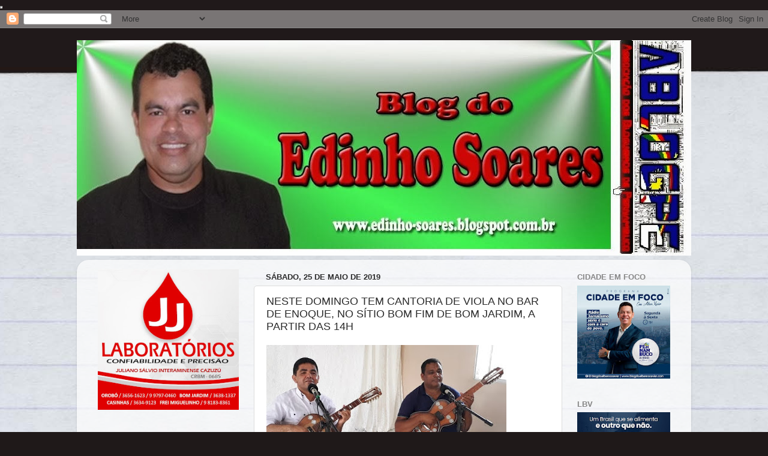

--- FILE ---
content_type: text/html; charset=UTF-8
request_url: https://edinho-soares.blogspot.com/b/stats?style=BLACK_TRANSPARENT&timeRange=ALL_TIME&token=APq4FmDSgdZFE6xRQpseQ4GOYozG9l4Qy3JIAf37nozN6rhhSdVshyuxSMy3mOTl8TuClGx--95PuxmhpjeeAArsB-SSBrHIHQ
body_size: -8
content:
{"total":8606532,"sparklineOptions":{"backgroundColor":{"fillOpacity":0.1,"fill":"#000000"},"series":[{"areaOpacity":0.3,"color":"#202020"}]},"sparklineData":[[0,33],[1,59],[2,59],[3,43],[4,56],[5,27],[6,35],[7,36],[8,35],[9,29],[10,38],[11,42],[12,68],[13,85],[14,100],[15,95],[16,82],[17,84],[18,62],[19,31],[20,38],[21,46],[22,50],[23,54],[24,97],[25,84],[26,88],[27,67],[28,84],[29,37]],"nextTickMs":100000}

--- FILE ---
content_type: text/html; charset=utf-8
request_url: https://www.google.com/recaptcha/api2/aframe
body_size: 267
content:
<!DOCTYPE HTML><html><head><meta http-equiv="content-type" content="text/html; charset=UTF-8"></head><body><script nonce="hEnMp66Y2yV_NtRQet9-JA">/** Anti-fraud and anti-abuse applications only. See google.com/recaptcha */ try{var clients={'sodar':'https://pagead2.googlesyndication.com/pagead/sodar?'};window.addEventListener("message",function(a){try{if(a.source===window.parent){var b=JSON.parse(a.data);var c=clients[b['id']];if(c){var d=document.createElement('img');d.src=c+b['params']+'&rc='+(localStorage.getItem("rc::a")?sessionStorage.getItem("rc::b"):"");window.document.body.appendChild(d);sessionStorage.setItem("rc::e",parseInt(sessionStorage.getItem("rc::e")||0)+1);localStorage.setItem("rc::h",'1769002539734');}}}catch(b){}});window.parent.postMessage("_grecaptcha_ready", "*");}catch(b){}</script></body></html>